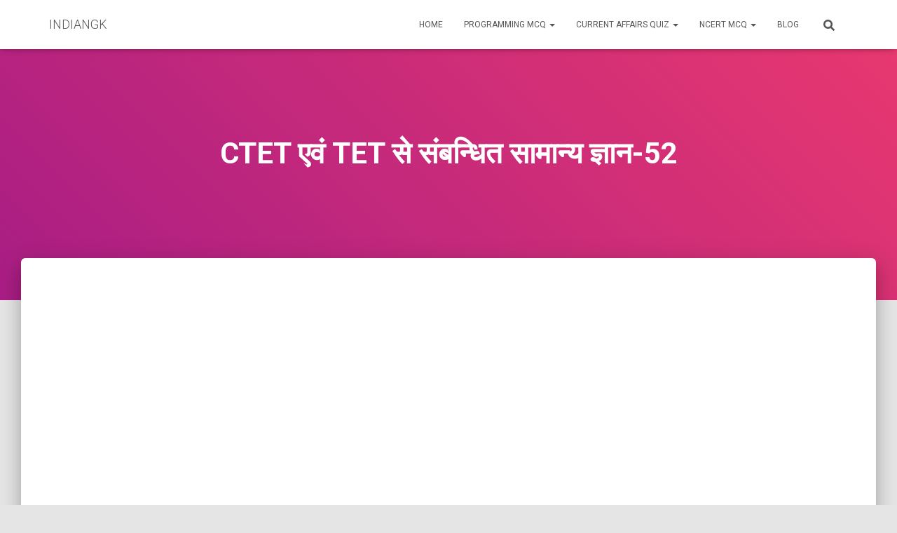

--- FILE ---
content_type: text/html; charset=UTF-8
request_url: https://indiangk.in/ctet-%E0%A4%8F%E0%A4%B5%E0%A4%82-tet-%E0%A4%B8%E0%A5%87-%E0%A4%B8%E0%A4%82%E0%A4%AC%E0%A4%A8%E0%A5%8D%E0%A4%A7%E0%A4%BF%E0%A4%A4-%E0%A4%B8%E0%A4%BE%E0%A4%AE%E0%A4%BE%E0%A4%A8%E0%A5%8D%E0%A4%AF-26/
body_size: 18070
content:
<!DOCTYPE html><html lang="en-US"><head><meta charset='UTF-8'><meta name="viewport" content="width=device-width, initial-scale=1"><link rel="profile" href="http://gmpg.org/xfn/11"><meta name='robots' content='index, follow, max-image-preview:large, max-snippet:-1, max-video-preview:-1' /><link media="all" href="https://indiangk.in/wp-content/cache/autoptimize/css/autoptimize_4fc09b33fa725010396032d0a641ed74.css" rel="stylesheet"><title>CTET एवं TET से संबन्धित सामान्य ज्ञान-52 - INDIANGK</title><meta name="description" content="CTET एवं TET से संबन्धित सामान्य ज्ञान-52" /><link rel="canonical" href="https://indiangk.in/ctet-एवं-tet-से-संबन्धित-सामान्य-26/" /><meta property="og:locale" content="en_US" /><meta property="og:type" content="article" /><meta property="og:title" content="CTET एवं TET से संबन्धित सामान्य ज्ञान-52" /><meta property="og:description" content="Current Affairs Daily Quiz by indiangk.in % with Best MCQs for SSC, Banking / IBPS, UPSC, IAS, NTSE, CLAT, Railways, NDA, CDS, Judiciary, UPPSC, RPSC, GPSC, MPSC, MPPSC and other states civil services / government job recruitment examinations of India." /><meta property="og:url" content="https://indiangk.in/ctet-एवं-tet-से-संबन्धित-सामान्य-26/" /><meta property="og:site_name" content="INDIANGK" /><meta property="article:published_time" content="2020-04-17T08:52:10+00:00" /><meta name="author" content="indiangk" /><meta name="twitter:card" content="summary_large_image" /><meta name="twitter:label1" content="Written by" /><meta name="twitter:data1" content="indiangk" /> <script type="application/ld+json" class="yoast-schema-graph">{"@context":"https://schema.org","@graph":[{"@type":"Article","@id":"https://indiangk.in/ctet-%e0%a4%8f%e0%a4%b5%e0%a4%82-tet-%e0%a4%b8%e0%a5%87-%e0%a4%b8%e0%a4%82%e0%a4%ac%e0%a4%a8%e0%a5%8d%e0%a4%a7%e0%a4%bf%e0%a4%a4-%e0%a4%b8%e0%a4%be%e0%a4%ae%e0%a4%be%e0%a4%a8%e0%a5%8d%e0%a4%af-26/#article","isPartOf":{"@id":"https://indiangk.in/ctet-%e0%a4%8f%e0%a4%b5%e0%a4%82-tet-%e0%a4%b8%e0%a5%87-%e0%a4%b8%e0%a4%82%e0%a4%ac%e0%a4%a8%e0%a5%8d%e0%a4%a7%e0%a4%bf%e0%a4%a4-%e0%a4%b8%e0%a4%be%e0%a4%ae%e0%a4%be%e0%a4%a8%e0%a5%8d%e0%a4%af-26/"},"author":{"name":"indiangk","@id":"https://indiangk.in/#/schema/person/199923cb009e75d8b7c6feae3ceabdd5"},"headline":"CTET एवं TET से संबन्धित सामान्य ज्ञान-52","datePublished":"2020-04-17T08:52:10+00:00","dateModified":"2020-04-17T08:52:10+00:00","mainEntityOfPage":{"@id":"https://indiangk.in/ctet-%e0%a4%8f%e0%a4%b5%e0%a4%82-tet-%e0%a4%b8%e0%a5%87-%e0%a4%b8%e0%a4%82%e0%a4%ac%e0%a4%a8%e0%a5%8d%e0%a4%a7%e0%a4%bf%e0%a4%a4-%e0%a4%b8%e0%a4%be%e0%a4%ae%e0%a4%be%e0%a4%a8%e0%a5%8d%e0%a4%af-26/"},"wordCount":75,"commentCount":0,"publisher":{"@id":"https://indiangk.in/#/schema/person/199923cb009e75d8b7c6feae3ceabdd5"},"articleSection":["CTET/TET GK"],"inLanguage":"en-US"},{"@type":"WebPage","@id":"https://indiangk.in/ctet-%e0%a4%8f%e0%a4%b5%e0%a4%82-tet-%e0%a4%b8%e0%a5%87-%e0%a4%b8%e0%a4%82%e0%a4%ac%e0%a4%a8%e0%a5%8d%e0%a4%a7%e0%a4%bf%e0%a4%a4-%e0%a4%b8%e0%a4%be%e0%a4%ae%e0%a4%be%e0%a4%a8%e0%a5%8d%e0%a4%af-26/","url":"https://indiangk.in/ctet-%e0%a4%8f%e0%a4%b5%e0%a4%82-tet-%e0%a4%b8%e0%a5%87-%e0%a4%b8%e0%a4%82%e0%a4%ac%e0%a4%a8%e0%a5%8d%e0%a4%a7%e0%a4%bf%e0%a4%a4-%e0%a4%b8%e0%a4%be%e0%a4%ae%e0%a4%be%e0%a4%a8%e0%a5%8d%e0%a4%af-26/","name":"CTET एवं TET से संबन्धित सामान्य ज्ञान-52 - INDIANGK","isPartOf":{"@id":"https://indiangk.in/#website"},"datePublished":"2020-04-17T08:52:10+00:00","dateModified":"2020-04-17T08:52:10+00:00","description":"CTET एवं TET से संबन्धित सामान्य ज्ञान-52","breadcrumb":{"@id":"https://indiangk.in/ctet-%e0%a4%8f%e0%a4%b5%e0%a4%82-tet-%e0%a4%b8%e0%a5%87-%e0%a4%b8%e0%a4%82%e0%a4%ac%e0%a4%a8%e0%a5%8d%e0%a4%a7%e0%a4%bf%e0%a4%a4-%e0%a4%b8%e0%a4%be%e0%a4%ae%e0%a4%be%e0%a4%a8%e0%a5%8d%e0%a4%af-26/#breadcrumb"},"inLanguage":"en-US","potentialAction":[{"@type":"ReadAction","target":["https://indiangk.in/ctet-%e0%a4%8f%e0%a4%b5%e0%a4%82-tet-%e0%a4%b8%e0%a5%87-%e0%a4%b8%e0%a4%82%e0%a4%ac%e0%a4%a8%e0%a5%8d%e0%a4%a7%e0%a4%bf%e0%a4%a4-%e0%a4%b8%e0%a4%be%e0%a4%ae%e0%a4%be%e0%a4%a8%e0%a5%8d%e0%a4%af-26/"]}]},{"@type":"BreadcrumbList","@id":"https://indiangk.in/ctet-%e0%a4%8f%e0%a4%b5%e0%a4%82-tet-%e0%a4%b8%e0%a5%87-%e0%a4%b8%e0%a4%82%e0%a4%ac%e0%a4%a8%e0%a5%8d%e0%a4%a7%e0%a4%bf%e0%a4%a4-%e0%a4%b8%e0%a4%be%e0%a4%ae%e0%a4%be%e0%a4%a8%e0%a5%8d%e0%a4%af-26/#breadcrumb","itemListElement":[{"@type":"ListItem","position":1,"name":"Home","item":"https://indiangk.in/"},{"@type":"ListItem","position":2,"name":"Blog","item":"http://indiangk.in/blog/"},{"@type":"ListItem","position":3,"name":"CTET एवं TET से संबन्धित सामान्य ज्ञान-52"}]},{"@type":"WebSite","@id":"https://indiangk.in/#website","url":"https://indiangk.in/","name":"INDIANGK","description":"Hindi GK &amp; Hindi Current Affairs Section","publisher":{"@id":"https://indiangk.in/#/schema/person/199923cb009e75d8b7c6feae3ceabdd5"},"potentialAction":[{"@type":"SearchAction","target":{"@type":"EntryPoint","urlTemplate":"https://indiangk.in/?s={search_term_string}"},"query-input":"required name=search_term_string"}],"inLanguage":"en-US"},{"@type":["Person","Organization"],"@id":"https://indiangk.in/#/schema/person/199923cb009e75d8b7c6feae3ceabdd5","name":"indiangk","image":{"@type":"ImageObject","inLanguage":"en-US","@id":"https://indiangk.in/#/schema/person/image/","url":"https://secure.gravatar.com/avatar/de3b950154f75baf0a31aab40b6ba2a9?s=96&d=mm&r=g","contentUrl":"https://secure.gravatar.com/avatar/de3b950154f75baf0a31aab40b6ba2a9?s=96&d=mm&r=g","caption":"indiangk"},"logo":{"@id":"https://indiangk.in/#/schema/person/image/"}}]}</script> <link rel='dns-prefetch' href='//stats.wp.com' /><link rel='dns-prefetch' href='//fonts.googleapis.com' /><link href='https://sp-ao.shortpixel.ai' rel='preconnect' /><link rel="alternate" type="application/rss+xml" title="INDIANGK &raquo; Feed" href="https://indiangk.in/feed/" /><link rel="alternate" type="application/rss+xml" title="INDIANGK &raquo; Stories Feed" href="https://indiangk.in/web-stories/feed/"><script type="text/javascript">window._wpemojiSettings = {"baseUrl":"https:\/\/s.w.org\/images\/core\/emoji\/15.0.3\/72x72\/","ext":".png","svgUrl":"https:\/\/s.w.org\/images\/core\/emoji\/15.0.3\/svg\/","svgExt":".svg","source":{"concatemoji":"https:\/\/indiangk.in\/wp-includes\/js\/wp-emoji-release.min.js?ver=6.5.7"}};
/*! This file is auto-generated */
!function(i,n){var o,s,e;function c(e){try{var t={supportTests:e,timestamp:(new Date).valueOf()};sessionStorage.setItem(o,JSON.stringify(t))}catch(e){}}function p(e,t,n){e.clearRect(0,0,e.canvas.width,e.canvas.height),e.fillText(t,0,0);var t=new Uint32Array(e.getImageData(0,0,e.canvas.width,e.canvas.height).data),r=(e.clearRect(0,0,e.canvas.width,e.canvas.height),e.fillText(n,0,0),new Uint32Array(e.getImageData(0,0,e.canvas.width,e.canvas.height).data));return t.every(function(e,t){return e===r[t]})}function u(e,t,n){switch(t){case"flag":return n(e,"\ud83c\udff3\ufe0f\u200d\u26a7\ufe0f","\ud83c\udff3\ufe0f\u200b\u26a7\ufe0f")?!1:!n(e,"\ud83c\uddfa\ud83c\uddf3","\ud83c\uddfa\u200b\ud83c\uddf3")&&!n(e,"\ud83c\udff4\udb40\udc67\udb40\udc62\udb40\udc65\udb40\udc6e\udb40\udc67\udb40\udc7f","\ud83c\udff4\u200b\udb40\udc67\u200b\udb40\udc62\u200b\udb40\udc65\u200b\udb40\udc6e\u200b\udb40\udc67\u200b\udb40\udc7f");case"emoji":return!n(e,"\ud83d\udc26\u200d\u2b1b","\ud83d\udc26\u200b\u2b1b")}return!1}function f(e,t,n){var r="undefined"!=typeof WorkerGlobalScope&&self instanceof WorkerGlobalScope?new OffscreenCanvas(300,150):i.createElement("canvas"),a=r.getContext("2d",{willReadFrequently:!0}),o=(a.textBaseline="top",a.font="600 32px Arial",{});return e.forEach(function(e){o[e]=t(a,e,n)}),o}function t(e){var t=i.createElement("script");t.src=e,t.defer=!0,i.head.appendChild(t)}"undefined"!=typeof Promise&&(o="wpEmojiSettingsSupports",s=["flag","emoji"],n.supports={everything:!0,everythingExceptFlag:!0},e=new Promise(function(e){i.addEventListener("DOMContentLoaded",e,{once:!0})}),new Promise(function(t){var n=function(){try{var e=JSON.parse(sessionStorage.getItem(o));if("object"==typeof e&&"number"==typeof e.timestamp&&(new Date).valueOf()<e.timestamp+604800&&"object"==typeof e.supportTests)return e.supportTests}catch(e){}return null}();if(!n){if("undefined"!=typeof Worker&&"undefined"!=typeof OffscreenCanvas&&"undefined"!=typeof URL&&URL.createObjectURL&&"undefined"!=typeof Blob)try{var e="postMessage("+f.toString()+"("+[JSON.stringify(s),u.toString(),p.toString()].join(",")+"));",r=new Blob([e],{type:"text/javascript"}),a=new Worker(URL.createObjectURL(r),{name:"wpTestEmojiSupports"});return void(a.onmessage=function(e){c(n=e.data),a.terminate(),t(n)})}catch(e){}c(n=f(s,u,p))}t(n)}).then(function(e){for(var t in e)n.supports[t]=e[t],n.supports.everything=n.supports.everything&&n.supports[t],"flag"!==t&&(n.supports.everythingExceptFlag=n.supports.everythingExceptFlag&&n.supports[t]);n.supports.everythingExceptFlag=n.supports.everythingExceptFlag&&!n.supports.flag,n.DOMReady=!1,n.readyCallback=function(){n.DOMReady=!0}}).then(function(){return e}).then(function(){var e;n.supports.everything||(n.readyCallback(),(e=n.source||{}).concatemoji?t(e.concatemoji):e.wpemoji&&e.twemoji&&(t(e.twemoji),t(e.wpemoji)))}))}((window,document),window._wpemojiSettings);</script> <link rel='stylesheet' id='hestia_fonts-css' href='https://fonts.googleapis.com/css?family=Roboto%3A300%2C400%2C500%2C700%7CRoboto+Slab%3A400%2C700&#038;subset=latin%2Clatin-ext&#038;ver=3.1.0' type='text/css' media='all' /> <script type="text/javascript" id="jetpack_related-posts-js-extra">var related_posts_js_options = {"post_heading":"h4"};</script> <link rel="https://api.w.org/" href="https://indiangk.in/wp-json/" /><link rel="alternate" type="application/json" href="https://indiangk.in/wp-json/wp/v2/posts/7300" /><link rel="EditURI" type="application/rsd+xml" title="RSD" href="https://indiangk.in/xmlrpc.php?rsd" /><meta name="generator" content="WordPress 6.5.7" /><link rel='shortlink' href='https://indiangk.in/?p=7300' /><link rel="alternate" type="application/json+oembed" href="https://indiangk.in/wp-json/oembed/1.0/embed?url=https%3A%2F%2Findiangk.in%2Fctet-%25e0%25a4%258f%25e0%25a4%25b5%25e0%25a4%2582-tet-%25e0%25a4%25b8%25e0%25a5%2587-%25e0%25a4%25b8%25e0%25a4%2582%25e0%25a4%25ac%25e0%25a4%25a8%25e0%25a5%258d%25e0%25a4%25a7%25e0%25a4%25bf%25e0%25a4%25a4-%25e0%25a4%25b8%25e0%25a4%25be%25e0%25a4%25ae%25e0%25a4%25be%25e0%25a4%25a8%25e0%25a5%258d%25e0%25a4%25af-26%2F" /><link rel="alternate" type="text/xml+oembed" href="https://indiangk.in/wp-json/oembed/1.0/embed?url=https%3A%2F%2Findiangk.in%2Fctet-%25e0%25a4%258f%25e0%25a4%25b5%25e0%25a4%2582-tet-%25e0%25a4%25b8%25e0%25a5%2587-%25e0%25a4%25b8%25e0%25a4%2582%25e0%25a4%25ac%25e0%25a4%25a8%25e0%25a5%258d%25e0%25a4%25a7%25e0%25a4%25bf%25e0%25a4%25a4-%25e0%25a4%25b8%25e0%25a4%25be%25e0%25a4%25ae%25e0%25a4%25be%25e0%25a4%25a8%25e0%25a5%258d%25e0%25a4%25af-26%2F&#038;format=xml" /><meta name="generator" content="Elementor 3.25.4; features: additional_custom_breakpoints, e_optimized_control_loading; settings: css_print_method-external, google_font-enabled, font_display-auto"></head><body class="post-template-default single single-post postid-7300 single-format-standard blog-post header-layout-default elementor-default elementor-kit-8694"><div class="wrapper post-7300 post type-post status-publish format-standard hentry category-ctet-tet-gk default "><header class="header "><div style="display: none"></div><nav class="navbar navbar-default navbar-fixed-top  hestia_left navbar-not-transparent"><div class="container"><div class="navbar-header"><div class="title-logo-wrapper"> <a class="navbar-brand" href="https://indiangk.in/"
 title="INDIANGK"><p>INDIANGK</p></a></div><div class="navbar-toggle-wrapper"> <button type="button" class="navbar-toggle" data-toggle="collapse" data-target="#main-navigation"> <span class="icon-bar"></span><span class="icon-bar"></span><span class="icon-bar"></span> <span class="sr-only">Toggle Navigation</span> </button></div></div><div id="main-navigation" class="collapse navbar-collapse"><ul id="menu-main-menu" class="nav navbar-nav"><li id="menu-item-12056" class="menu-item menu-item-type-custom menu-item-object-custom menu-item-home menu-item-12056"><a title="Home" href="https://indiangk.in/">Home</a></li><li id="menu-item-12120" class="menu-item menu-item-type-custom menu-item-object-custom menu-item-has-children menu-item-12120 dropdown"><a title="Programming MCQ" href="#" class="dropdown-toggle">Programming MCQ <span class="caret-wrap"><span class="caret"><svg aria-hidden="true" focusable="false" data-prefix="fas" data-icon="chevron-down" class="svg-inline--fa fa-chevron-down fa-w-14" role="img" xmlns="http://www.w3.org/2000/svg" viewBox="0 0 448 512"><path d="M207.029 381.476L12.686 187.132c-9.373-9.373-9.373-24.569 0-33.941l22.667-22.667c9.357-9.357 24.522-9.375 33.901-.04L224 284.505l154.745-154.021c9.379-9.335 24.544-9.317 33.901.04l22.667 22.667c9.373 9.373 9.373 24.569 0 33.941L240.971 381.476c-9.373 9.372-24.569 9.372-33.942 0z"></path></svg></span></span></a><ul role="menu" class="dropdown-menu"><li id="menu-item-12119" class="menu-item menu-item-type-custom menu-item-object-custom menu-item-12119"><a title="Javascript MCQ Questions" href="https://indiangk.in/javascript-mcq-questions/">Javascript MCQ Questions</a></li><li id="menu-item-12142" class="menu-item menu-item-type-post_type menu-item-object-page menu-item-12142"><a title="1000 Java MCQ (Multiple Choice Questions)" href="https://indiangk.in/1000-java-mcq-multiple-choice-questions/">1000 Java MCQ (Multiple Choice Questions)</a></li><li id="menu-item-12152" class="menu-item menu-item-type-post_type menu-item-object-page menu-item-12152"><a title="1000 Python MCQ (Multiple Choice Questions)" href="https://indiangk.in/1000-python-mcq-multiple-choice-questions/">1000 Python MCQ (Multiple Choice Questions)</a></li></ul></li><li id="menu-item-12060" class="menu-item menu-item-type-custom menu-item-object-custom menu-item-has-children menu-item-12060 dropdown"><a title="Current Affairs Quiz" href="#" class="dropdown-toggle">Current Affairs Quiz <span class="caret-wrap"><span class="caret"><svg aria-hidden="true" focusable="false" data-prefix="fas" data-icon="chevron-down" class="svg-inline--fa fa-chevron-down fa-w-14" role="img" xmlns="http://www.w3.org/2000/svg" viewBox="0 0 448 512"><path d="M207.029 381.476L12.686 187.132c-9.373-9.373-9.373-24.569 0-33.941l22.667-22.667c9.357-9.357 24.522-9.375 33.901-.04L224 284.505l154.745-154.021c9.379-9.335 24.544-9.317 33.901.04l22.667 22.667c9.373 9.373 9.373 24.569 0 33.941L240.971 381.476c-9.373 9.372-24.569 9.372-33.942 0z"></path></svg></span></span></a><ul role="menu" class="dropdown-menu"><li id="menu-item-12101" class="menu-item menu-item-type-taxonomy menu-item-object-category menu-item-12101"><a title="Current Affairs Quiz &#8211; July 2023" href="https://indiangk.in/current-affairs-quiz/current-affairs-quiz-july-2023/">Current Affairs Quiz &#8211; July 2023</a></li><li id="menu-item-12102" class="menu-item menu-item-type-taxonomy menu-item-object-category menu-item-12102"><a title="Current Affairs Quiz &#8211; June 2023" href="https://indiangk.in/current-affairs-quiz/current-affairs-quiz-june/">Current Affairs Quiz &#8211; June 2023</a></li></ul></li><li id="menu-item-9688" class="menu-item menu-item-type-custom menu-item-object-custom menu-item-has-children menu-item-9688 dropdown"><a title="NCERT MCQ" href="#" class="dropdown-toggle">NCERT MCQ <span class="caret-wrap"><span class="caret"><svg aria-hidden="true" focusable="false" data-prefix="fas" data-icon="chevron-down" class="svg-inline--fa fa-chevron-down fa-w-14" role="img" xmlns="http://www.w3.org/2000/svg" viewBox="0 0 448 512"><path d="M207.029 381.476L12.686 187.132c-9.373-9.373-9.373-24.569 0-33.941l22.667-22.667c9.357-9.357 24.522-9.375 33.901-.04L224 284.505l154.745-154.021c9.379-9.335 24.544-9.317 33.901.04l22.667 22.667c9.373 9.373 9.373 24.569 0 33.941L240.971 381.476c-9.373 9.372-24.569 9.372-33.942 0z"></path></svg></span></span></a><ul role="menu" class="dropdown-menu"><li id="menu-item-9683" class="menu-item menu-item-type-taxonomy menu-item-object-category menu-item-9683"><a title="Class 6 Hindi MCQs Questions with Answers" href="https://indiangk.in/class-6-hindi-mcqs-questions-with-answers/">Class 6 Hindi MCQs Questions with Answers</a></li><li id="menu-item-9684" class="menu-item menu-item-type-taxonomy menu-item-object-category menu-item-9684"><a title="Class 6 Maths MCQs Multiple Choice Questions with Answers" href="https://indiangk.in/class-6-maths-mcqs-multiple-choice-questions-with-answers/">Class 6 Maths MCQs Multiple Choice Questions with Answers</a></li><li id="menu-item-9685" class="menu-item menu-item-type-taxonomy menu-item-object-category menu-item-9685"><a title="MCQ Questions for Class 6 English with Answers" href="https://indiangk.in/mcq-questions-for-class-6-english-with-answers/">MCQ Questions for Class 6 English with Answers</a></li><li id="menu-item-9686" class="menu-item menu-item-type-taxonomy menu-item-object-category menu-item-9686"><a title="MCQ Questions for Class 6 Science with Answers" href="https://indiangk.in/mcq-questions-for-class-6-science-with-answers/">MCQ Questions for Class 6 Science with Answers</a></li><li id="menu-item-9687" class="menu-item menu-item-type-taxonomy menu-item-object-category menu-item-9687"><a title="MCQ Questions for Class 6 Social Science SST with Answers" href="https://indiangk.in/mcq-questions-for-class-6-social-science-sst-with-answers/">MCQ Questions for Class 6 Social Science SST with Answers</a></li></ul></li><li id="menu-item-12055" class="menu-item menu-item-type-post_type menu-item-object-page current_page_parent menu-item-12055"><a title="Blog" href="https://indiangk.in/blog/">Blog</a></li><li class="hestia-search-in-menu"><div class="hestia-nav-search"><form role="search" method="get" class="search-form" action="https://indiangk.in/"> <label> <span class="screen-reader-text">Search for:</span> <input type="search" class="search-field" placeholder="Search &hellip;" value="" name="s" /> </label> <input type="submit" class="search-submit" value="Search" /></form></div><a class="hestia-toggle-search"><svg xmlns="http://www.w3.org/2000/svg" viewBox="0 0 512 512" width="16" height="16"><path d="M505 442.7L405.3 343c-4.5-4.5-10.6-7-17-7H372c27.6-35.3 44-79.7 44-128C416 93.1 322.9 0 208 0S0 93.1 0 208s93.1 208 208 208c48.3 0 92.7-16.4 128-44v16.3c0 6.4 2.5 12.5 7 17l99.7 99.7c9.4 9.4 24.6 9.4 33.9 0l28.3-28.3c9.4-9.4 9.4-24.6.1-34zM208 336c-70.7 0-128-57.2-128-128 0-70.7 57.2-128 128-128 70.7 0 128 57.2 128 128 0 70.7-57.2 128-128 128z"></path></svg></a></li></ul></div></div></nav></header><div id="primary" class="boxed-layout-header page-header header-small" data-parallax="active" ><div class="container"><div class="row"><div class="col-md-10 col-md-offset-1 text-center"><h1 class="hestia-title entry-title">CTET एवं TET से संबन्धित सामान्य ज्ञान-52</h1><h4 class="author">Published by <a href="https://indiangk.in/author/hindigk/" class="vcard author"><strong class="fn">indiangk</strong></a> on <time class="entry-date published" datetime="2020-04-17T08:52:10+00:00" content="2020-04-17">April 17, 2020</time></h4></div></div></div><div class="header-filter header-filter-gradient"></div></div><div class="main  main-raised "><div class="blog-post blog-post-wrapper"><div class="container"><div class='code-block code-block-1' style='margin: 8px 0; clear: both;'> <script async src="https://pagead2.googlesyndication.com/pagead/js/adsbygoogle.js?client=ca-pub-7773949278420915"
     crossorigin="anonymous"></script>  <ins class="adsbygoogle"
 style="display:block"
 data-ad-client="ca-pub-7773949278420915"
 data-ad-slot="7067212511"
 data-ad-format="auto"
 data-full-width-responsive="true"></ins> <script>(adsbygoogle = window.adsbygoogle || []).push({});</script></div><article id="post-7300" class="section section-text"><div class="row"><div class="col-md-8 single-post-container" data-layout="sidebar-right"><div class="single-post-wrap entry-content"><div class="main_part"><h1>CTET एवं TET से संबन्धित सामान्य ज्ञान</h1><p>&nbsp;</p><div class="question-wrapper"><div class="question"><p><b>511. शिक्षा का उद्देश्य है- बालक का सर्वोन्मुखी विकास। इस विकास में निम्नलिखित में से कौन-सा एक शामिल नहीं है? </b></p><ul class="list-unstyled"><li class="option-q0" data-option="a">(A) नैतिक विकास</li><li class="option-q0" data-option="b">(B) शारीरिक विकास</li><li class="option-q0" data-option="c">(C) बौद्धिक विकास</li><li class="option-q0" data-option="d">(D) आर्थिक विकास</li></ul><p><button type="button" name="button" class="btn btn-xs btn-primary showAnswerBtn" data-id="0" data-answer="d"><br /> Show Answer<br /> </button></p></div><div class="question"><p><b>512. बच्चों के लिए तैयार की गई पाठयचर्या (curriculum) ? </b></p><ul class="list-unstyled"><li class="option-q1" data-option="a">(A) उत्पादकता-उन्मूख होनी चाहिए</li><li class="option-q1" data-option="b">(B) सार्थक होनी चाहिए</li><li class="option-q1" data-option="c">(C) ऎसी होनी चाहिए, जिसमें लोचशीलता हो</li><li class="option-q1" data-option="d">(D) उपरोक्त तीनों</li></ul><p><button type="button" name="button" class="btn btn-xs btn-primary showAnswerBtn" data-id="1" data-answer="d"><br /> Show Answer<br /> </button></p></div><div class="question"><p><b>513. बच्चों में अपसमायोजन (maladjustment) और कुंठा (frustration) को समझने और उनका उपचार करने हेतु शिक्षक को बड़ी सहायता मिलती है ? </b></p><ul class="list-unstyled"><li class="option-q2" data-option="a">(A) बाल मनोविज्ञान के अध्ययन से</li><li class="option-q2" data-option="b">(B) पाठशाला के प्रधानाध्यापक से</li><li class="option-q2" data-option="c">(C) बच्चों के अभिभावकों से</li><li class="option-q2" data-option="d">(D) बच्चों के साथ मित्रवत व्यवहार करने से</li></ul><p><button type="button" name="button" class="btn btn-xs btn-primary showAnswerBtn" data-id="2" data-answer="a"><br /> Show Answer<br /> </button></p></div><div class="question"><p><b>514. जीवन में सफलता प्राप्त करने के लिए आवश्यक है ? </b></p><ul class="list-unstyled"><li class="option-q3" data-option="a">(A) परिस्थितियों से सुन्दर समायोजन</li><li class="option-q3" data-option="b">(B) भाग्यशाली होना</li><li class="option-q3" data-option="c">(C) अधिक धन होना</li><li class="option-q3" data-option="d">(D) अधिकारी के परिवार में जन्म लेना</li></ul><p><button type="button" name="button" class="btn btn-xs btn-primary showAnswerBtn" data-id="3" data-answer="a"><br /> Show Answer<br /> </button></p></div><div class="question"><p><b>515. शिक्षकों द्वारा शैक्षिक-क्रियात्मक अनुसंधान करने के विषय में आपका मत है कि ? </b></p><ul class="list-unstyled"><li class="option-q4" data-option="a">(A) यह अध्यापन कार्य को परिष्कृत करने में सहायक होता है</li><li class="option-q4" data-option="b">(B) पठन-पाठन कार्य बाधित होता है</li><li class="option-q4" data-option="c">(C) अध्यापक पढाने के लिए है न कि अनुसंधान के लिए</li><li class="option-q4" data-option="d">(D) शैक्षिक विकास में इसकी कोई उपयोगिता नहीं है</li></ul><p><button type="button" name="button" class="btn btn-xs btn-primary showAnswerBtn" data-id="4" data-answer="a"><br /> Show Answer<br /> </button></p></div><div class="question"><p><b>516. आपके कक्षा शिक्षण में एक छात्र आपसे प्रश्न पूछता है, जिसका उत्तर देने में आप अपने को असमर्थ पाते हैं, ऎसी स्थित में आप ? </b></p><ul class="list-unstyled"><li class="option-q5" data-option="a">(A) दूसरे दिन सही उत्तर बताने का वायदा करेंगे</li><li class="option-q5" data-option="b">(B) उस छात्र पर ध्यान नहीं देंगे</li><li class="option-q5" data-option="c">(C) प्रश्न ही गलत है कहकर छात्र को संतुष्ट करेंगे</li><li class="option-q5" data-option="d">(D) छात्र को डांटकर बैठा देंगे</li></ul><p><button type="button" name="button" class="btn btn-xs btn-primary showAnswerBtn" data-id="5" data-answer="a"><br /> Show Answer<br /> </button></p></div><div class="question"><p><b>517. कुछ छात्र आपसे रिक्त वादन (घंटा) में किसी पाठ को पढाना चाहते हैं, ऎसी दशा में आप ? </b></p><ul class="list-unstyled"><li class="option-q6" data-option="a">(A) यथा सामर्थ्य वहीं पढा देंगे</li><li class="option-q6" data-option="b">(B) कक्षा में पढाने को कह देंगे</li><li class="option-q6" data-option="c">(C) कह देंगे की थके हैं</li><li class="option-q6" data-option="d">(D) घर आकर पढने को कहेंगे</li></ul><p><button type="button" name="button" class="btn btn-xs btn-primary showAnswerBtn" data-id="6" data-answer="a"><br /> Show Answer<br /> </button></p></div><div class="question"><p><b>518. आप विद्यालय के पुस्तकालय में मनोरंजक पत्रिका पढ रहे हैं, कुछ समय बाद आपको कक्षा-शिक्षण भी करना है, ऎसी स्थिति में आप उस समय ? </b></p><ul class="list-unstyled"><li class="option-q7" data-option="a">(A) कक्षा लेने के बाद पत्रिका पढेंगे</li><li class="option-q7" data-option="b">(B) कक्षा में नहीं जाएगें</li><li class="option-q7" data-option="c">(C) पत्रिका पढ लेने के बाद में जाएगे</li><li class="option-q7" data-option="d">(D) छात्रों को स्वंयं पढने के लिए कह देंगे</li></ul><p><button type="button" name="button" class="btn btn-xs btn-primary showAnswerBtn" data-id="7" data-answer="a"><br /> Show Answer<br /> </button></p></div><div class="question"><p><b>519. आपकी कक्षा में छात्रों के बैठने के लिए पर्याप्त काष्ठोपकरण नहीं है, कक्षाध्यापक के रूप में आप ? </b></p><ul class="list-unstyled"><li class="option-q8" data-option="a">(A) अभिभावकों को स्थिति से अवगत कराएंगे</li><li class="option-q8" data-option="b">(B) प्राचार्य से प्रबन्ध करने को कहेंगे</li><li class="option-q8" data-option="c">(C) शेष छात्रों को घर जाने देंगे</li><li class="option-q8" data-option="d">(D) अपने व्यक्तित्व के प्रभाव से उतने में ही समायोजित करा देंगे</li></ul><p><button type="button" name="button" class="btn btn-xs btn-primary showAnswerBtn" data-id="8" data-answer="b"><br /> Show Answer<br /> </button></p></div><div class="question"><p><b>520. पत्राचार द्वारा शिक्षा के बारे में आपका विचार है ? </b></p><ul class="list-unstyled"><li class="option-q9" data-option="a">(A) इसमेंं घर बैठे पाठ्य सामग्री प्राप्त हो जाती है</li><li class="option-q9" data-option="b">(B) शिक्षा प्रसार का अच्छा प्रयास है</li><li class="option-q9" data-option="c">(C) परीक्षा देनेवालों के लिए आर्थिक लाभ का साधन है</li><li class="option-q9" data-option="d">(D) इसमें छात्रों को प्रतिदिन विद्यालय नहीं जाना पड़ता</li></ul><p><button type="button" name="button" class="btn btn-xs btn-primary showAnswerBtn" data-id="9" data-answer="b"><br /> Show Answer<br /> </button></p></div></div><div class="pagination-wrapper"><ul class="pagination"></ul></div><div class="ad-box-2"></div></div><div id='jp-relatedposts' class='jp-relatedposts' ><h3 class="jp-relatedposts-headline"><em>Related</em></h3></div></div><div class="section section-blog-info"><div class="row"><div class="col-md-6"><div class="entry-categories">Categories: <span class="label label-primary"><a href="https://indiangk.in/ctet-tet-gk/">CTET/TET GK</a></span></div></div><div class="col-md-6"><div class="entry-social"> <a target="_blank" rel="tooltip"
 data-original-title="Share on Facebook"
 class="btn btn-just-icon btn-round btn-facebook"
 href="https://www.facebook.com/sharer.php?u=https://indiangk.in/ctet-%e0%a4%8f%e0%a4%b5%e0%a4%82-tet-%e0%a4%b8%e0%a5%87-%e0%a4%b8%e0%a4%82%e0%a4%ac%e0%a4%a8%e0%a5%8d%e0%a4%a7%e0%a4%bf%e0%a4%a4-%e0%a4%b8%e0%a4%be%e0%a4%ae%e0%a4%be%e0%a4%a8%e0%a5%8d%e0%a4%af-26/"> <svg xmlns="http://www.w3.org/2000/svg" viewBox="0 0 320 512" width="20" height="17"><path fill="currentColor" d="M279.14 288l14.22-92.66h-88.91v-60.13c0-25.35 12.42-50.06 52.24-50.06h40.42V6.26S260.43 0 225.36 0c-73.22 0-121.08 44.38-121.08 124.72v70.62H22.89V288h81.39v224h100.17V288z"></path></svg> </a> <a target="_blank" rel="tooltip"
 data-original-title="Share on Twitter"
 class="btn btn-just-icon btn-round btn-twitter"
 href="http://twitter.com/share?url=https://indiangk.in/ctet-%e0%a4%8f%e0%a4%b5%e0%a4%82-tet-%e0%a4%b8%e0%a5%87-%e0%a4%b8%e0%a4%82%e0%a4%ac%e0%a4%a8%e0%a5%8d%e0%a4%a7%e0%a4%bf%e0%a4%a4-%e0%a4%b8%e0%a4%be%e0%a4%ae%e0%a4%be%e0%a4%a8%e0%a5%8d%e0%a4%af-26/&#038;text=CTET%20%E0%A4%8F%E0%A4%B5%E0%A4%82%20TET%20%E0%A4%B8%E0%A5%87%20%E0%A4%B8%E0%A4%82%E0%A4%AC%E0%A4%A8%E0%A5%8D%E0%A4%A7%E0%A4%BF%E0%A4%A4%20%E0%A4%B8%E0%A4%BE%E0%A4%AE%E0%A4%BE%E0%A4%A8%E0%A5%8D%E0%A4%AF%20%E0%A4%9C%E0%A5%8D%E0%A4%9E%E0%A4%BE%E0%A4%A8-52"> <svg xmlns="http://www.w3.org/2000/svg" viewBox="0 0 512 512" width="20" height="17"><path fill="currentColor" d="M459.37 151.716c.325 4.548.325 9.097.325 13.645 0 138.72-105.583 298.558-298.558 298.558-59.452 0-114.68-17.219-161.137-47.106 8.447.974 16.568 1.299 25.34 1.299 49.055 0 94.213-16.568 130.274-44.832-46.132-.975-84.792-31.188-98.112-72.772 6.498.974 12.995 1.624 19.818 1.624 9.421 0 18.843-1.3 27.614-3.573-48.081-9.747-84.143-51.98-84.143-102.985v-1.299c13.969 7.797 30.214 12.67 47.431 13.319-28.264-18.843-46.781-51.005-46.781-87.391 0-19.492 5.197-37.36 14.294-52.954 51.655 63.675 129.3 105.258 216.365 109.807-1.624-7.797-2.599-15.918-2.599-24.04 0-57.828 46.782-104.934 104.934-104.934 30.213 0 57.502 12.67 76.67 33.137 23.715-4.548 46.456-13.32 66.599-25.34-7.798 24.366-24.366 44.833-46.132 57.827 21.117-2.273 41.584-8.122 60.426-16.243-14.292 20.791-32.161 39.308-52.628 54.253z"></path></svg> </a> <a rel="tooltip"
 data-original-title=" Share on Email"
 class="btn btn-just-icon btn-round"
 href="mailto:?subject=CTET%20एवं%20TET%20से%20संबन्धित%20सामान्य%20ज्ञान-52&#038;body=https://indiangk.in/ctet-%e0%a4%8f%e0%a4%b5%e0%a4%82-tet-%e0%a4%b8%e0%a5%87-%e0%a4%b8%e0%a4%82%e0%a4%ac%e0%a4%a8%e0%a5%8d%e0%a4%a7%e0%a4%bf%e0%a4%a4-%e0%a4%b8%e0%a4%be%e0%a4%ae%e0%a4%be%e0%a4%a8%e0%a5%8d%e0%a4%af-26/"> <svg xmlns="http://www.w3.org/2000/svg" viewBox="0 0 512 512" width="20" height="17"><path fill="currentColor" d="M502.3 190.8c3.9-3.1 9.7-.2 9.7 4.7V400c0 26.5-21.5 48-48 48H48c-26.5 0-48-21.5-48-48V195.6c0-5 5.7-7.8 9.7-4.7 22.4 17.4 52.1 39.5 154.1 113.6 21.1 15.4 56.7 47.8 92.2 47.6 35.7.3 72-32.8 92.3-47.6 102-74.1 131.6-96.3 154-113.7zM256 320c23.2.4 56.6-29.2 73.4-41.4 132.7-96.3 142.8-104.7 173.4-128.7 5.8-4.5 9.2-11.5 9.2-18.9v-19c0-26.5-21.5-48-48-48H48C21.5 64 0 85.5 0 112v19c0 7.4 3.4 14.3 9.2 18.9 30.6 23.9 40.7 32.4 173.4 128.7 16.8 12.2 50.2 41.8 73.4 41.4z"></path></svg> </a></div></div></div><hr></div></div><div class="col-md-3 blog-sidebar-wrapper col-md-offset-1"><aside id="secondary" class="blog-sidebar" role="complementary"><div id="search-3" class="widget widget_search"><form role="search" method="get" class="search-form" action="https://indiangk.in/"> <label> <span class="screen-reader-text">Search for:</span> <input type="search" class="search-field" placeholder="Search &hellip;" value="" name="s" /> </label> <input type="submit" class="search-submit" value="Search" /></form></div><div id="categories-3" class="widget widget_categories"><h5>General Knowledge</h5><ul><li class="cat-item cat-item-19435"><a href="https://indiangk.in/ancient-indian-historyenglish/">Ancient Indian History(English)</a></li><li class="cat-item cat-item-18004"><a href="https://indiangk.in/b-ed-entrance/">B Ed Entrance</a></li><li class="cat-item cat-item-20363"><a href="https://indiangk.in/banking-awarenessenglish/">Banking Awareness(English)</a></li><li class="cat-item cat-item-16377"><a href="https://indiangk.in/banking-sector-gk/">Banking Sector GK</a></li><li class="cat-item cat-item-13373"><a href="https://indiangk.in/bihar-gk/">Bihar GK</a></li><li class="cat-item cat-item-11755"><a href="https://indiangk.in/biology-gk/">Biology GK</a></li><li class="cat-item cat-item-12631"><a href="https://indiangk.in/chemistry-gk/">Chemistry GK</a></li><li class="cat-item cat-item-14808"><a href="https://indiangk.in/chhattisgarh-gk/">Chhattisgarh GK</a></li><li class="cat-item cat-item-22162"><a href="https://indiangk.in/class-10-sanskrit-mcqs-questions-with-answers/">Class 10 Sanskrit MCQs Questions with Answers</a></li><li class="cat-item cat-item-22172"><a href="https://indiangk.in/class-11-accountancy-mcqs-multiple-choice-questions-with-answers/">Class 11 Accountancy MCQs Multiple Choice Questions with Answers</a></li><li class="cat-item cat-item-22166"><a href="https://indiangk.in/class-11-biology-mcqs-multiple-choice-questions-with-answers/">Class 11 Biology MCQs Multiple Choice Questions with Answers</a></li><li class="cat-item cat-item-22173"><a href="https://indiangk.in/class-11-business-studies-mcqs-multiple-choice-questions-with-answers/">Class 11 Business Studies MCQs Multiple Choice Questions with Answers</a></li><li class="cat-item cat-item-22165"><a href="https://indiangk.in/class-11-chemistry-mcqs-multiple-choice-questions-with-answers/">Class 11 Chemistry MCQs Multiple Choice Questions with Answers</a></li><li class="cat-item cat-item-22167"><a href="https://indiangk.in/class-11-english-mcqs-multiple-choice-questions-with-answers/">Class 11 English MCQs Multiple Choice Questions with Answers</a></li><li class="cat-item cat-item-22169"><a href="https://indiangk.in/class-11-history-mcqs-multiple-choice-questions-with-answers/">Class 11 History MCQs Multiple Choice Questions with Answers</a></li><li class="cat-item cat-item-22163"><a href="https://indiangk.in/class-11-maths-mcqs-multiple-choice-questions-with-answers/">Class 11 Maths MCQs Multiple Choice Questions with Answers</a></li><li class="cat-item cat-item-22164"><a href="https://indiangk.in/class-11-physics-mcqs-multiple-choice-questions-with-answers/">Class 11 Physics MCQs Multiple Choice Questions with Answers</a></li><li class="cat-item cat-item-22174"><a href="https://indiangk.in/class-11-sociology-mcqs-multiple-choice-questions-with-answers/">Class 11 Sociology MCQs Multiple Choice Questions with Answers</a></li><li class="cat-item cat-item-22186"><a href="https://indiangk.in/class-12-accountancy-mcqs-multiple-choice-questions-with-answers/">Class 12 Accountancy MCQs Multiple Choice Questions with Answers</a></li><li class="cat-item cat-item-22178"><a href="https://indiangk.in/class-12-biology-mcqs-multiple-choice-questions-with-answers/">Class 12 Biology MCQs Multiple Choice Questions with Answers</a></li><li class="cat-item cat-item-22187"><a href="https://indiangk.in/class-12-business-studies-mcqs-multiple-choice-questions-with-answers/">Class 12 Business Studies MCQs Multiple Choice Questions with Answers</a></li><li class="cat-item cat-item-22177"><a href="https://indiangk.in/class-12-chemistry-mcqs-multiple-choice-questions-with-answers/">Class 12 Chemistry MCQs Multiple Choice Questions with Answers</a></li><li class="cat-item cat-item-22185"><a href="https://indiangk.in/class-12-economics-mcqs-multiple-choice-questions-with-answers/">Class 12 Economics MCQs Multiple Choice Questions with Answers</a></li><li class="cat-item cat-item-22181"><a href="https://indiangk.in/class-12-english-mcqs-multiple-choice-questions-with-answers-flamingo-vistas/">Class 12 English MCQs Multiple Choice Questions with Answers Flamingo Vistas</a></li><li class="cat-item cat-item-22182"><a href="https://indiangk.in/class-12-geography-mcqs-multiple-choice-questions-with-answers/">Class 12 Geography MCQs Multiple Choice Questions with Answers</a></li><li class="cat-item cat-item-22183"><a href="https://indiangk.in/class-12-history-mcqs-multiple-choice-questions-with-answers/">Class 12 History MCQs Multiple Choice Questions with Answers</a></li><li class="cat-item cat-item-22175"><a href="https://indiangk.in/class-12-maths-mcqs-multiple-choice-questions-with-answers/">Class 12 Maths MCQs Multiple Choice Questions with Answers</a></li><li class="cat-item cat-item-22176"><a href="https://indiangk.in/class-12-physics-mcqs-multiple-choice-questions-with-answers/">Class 12 Physics MCQs Multiple Choice Questions with Answers</a></li><li class="cat-item cat-item-22184"><a href="https://indiangk.in/class-12-political-science-mcqs-multiple-choice-questions-with-answers/">Class 12 Political Science MCQs Multiple Choice Questions with Answers</a></li><li class="cat-item cat-item-22136"><a href="https://indiangk.in/class-6-hindi-mcqs-questions-with-answers/">Class 6 Hindi MCQs Questions with Answers</a></li><li class="cat-item cat-item-22132"><a href="https://indiangk.in/class-6-maths-mcqs-multiple-choice-questions-with-answers/">Class 6 Maths MCQs Multiple Choice Questions with Answers</a></li><li class="cat-item cat-item-22148"><a href="https://indiangk.in/class-8-sanskrit-with-answers/">Class 8 Sanskrit with Answers</a></li><li class="cat-item cat-item-20521"><a href="https://indiangk.in/computer-awarenessenglish/">Computer Awareness(English)</a></li><li class="cat-item cat-item-10578"><a href="https://indiangk.in/computer-gk/">Computer GK</a></li><li class="cat-item cat-item-17005"><a href="https://indiangk.in/ctet-tet-gk/">CTET/TET GK</a></li><li class="cat-item cat-item-21446"><a href="https://indiangk.in/current-affairs-january/">Current Affairs &#8211; January</a></li><li class="cat-item cat-item-21473"><a href="https://indiangk.in/current-affairs-january-hindi/">Current Affairs &#8211; January (hindi)</a></li><li class="cat-item cat-item-21960"><a href="https://indiangk.in/current-affairs-february/">current affairs february</a></li><li class="cat-item cat-item-22198"><a href="https://indiangk.in/current-affairs-quiz/">Current Affairs Quiz</a></li><li class="cat-item cat-item-22201"><a href="https://indiangk.in/current-affairs-quiz/current-affairs-quiz-july-2023/">Current Affairs Quiz &#8211; July 2023</a></li><li class="cat-item cat-item-22199"><a href="https://indiangk.in/current-affairs-quiz/current-affairs-quiz-june/">Current Affairs Quiz &#8211; June 2023</a></li><li class="cat-item cat-item-11395"><a href="https://indiangk.in/economics-gk/">Economics GK</a></li><li class="cat-item cat-item-18148"><a href="https://indiangk.in/electronics/">Electronics</a></li><li class="cat-item cat-item-19761"><a href="https://indiangk.in/environment-biodiversityenglish/">Environment &amp; Biodiversity(English)</a></li><li class="cat-item cat-item-10482"><a href="https://indiangk.in/general-awareness/">General Awareness</a></li><li class="cat-item cat-item-19969"><a href="https://indiangk.in/general-science-biologyenglish/">General Science &#8211; Biology(English)</a></li><li class="cat-item cat-item-20082"><a href="https://indiangk.in/general-science-chemistryenglish/">General Science &#8211; Chemistry(English)</a></li><li class="cat-item cat-item-20003"><a href="https://indiangk.in/general-science-physicsenglish/">General Science &#8211; Physics(English)</a></li><li class="cat-item cat-item-19035"><a href="https://indiangk.in/geography-gk/">Geography GK</a></li><li class="cat-item cat-item-9886"><a href="https://indiangk.in/gk-questions/">GK questions</a></li><li class="cat-item cat-item-20627"><a href="https://indiangk.in/gk-questions-static-gk-gs/">GK Questions (Static GK/GS)</a></li><li class="cat-item cat-item-10124"><a href="https://indiangk.in/gk-quiz/">GK Quiz</a></li><li class="cat-item cat-item-14944"><a href="https://indiangk.in/haryana-gk/">Haryana GK</a></li><li class="cat-item cat-item-22197"><a href="https://indiangk.in/health-tips/">Health Tips</a></li><li class="cat-item cat-item-17550"><a href="https://indiangk.in/hindi-grammar-gk/">Hindi Grammar GK</a></li><li class="cat-item cat-item-12940"><a href="https://indiangk.in/history-gk/">History GK</a></li><li class="cat-item cat-item-9092"><a href="https://indiangk.in/india-gk/">India GK</a></li><li class="cat-item cat-item-15462"><a href="https://indiangk.in/indian-army-gk/">Indian Army Gk</a></li><li class="cat-item cat-item-19858"><a href="https://indiangk.in/indian-art-cultureenglish/">Indian Art &amp; Culture(English)</a></li><li class="cat-item cat-item-19940"><a href="https://indiangk.in/indian-economyenglish/">Indian Economy(English)</a></li><li class="cat-item cat-item-19621"><a href="https://indiangk.in/indian-geographyenglish/">Indian Geography(English)</a></li><li class="cat-item cat-item-19675"><a href="https://indiangk.in/indian-polity-constitutionenglish/">Indian Polity &amp; Constitution(English)</a></li><li class="cat-item cat-item-13866"><a href="https://indiangk.in/jharkhand-gk/">Jharkhand GK</a></li><li class="cat-item cat-item-22157"><a href="https://indiangk.in/mcq-questions-for-class-10-english-with-answers/">MCQ Questions for Class 10 English with Answers</a></li><li class="cat-item cat-item-22159"><a href="https://indiangk.in/mcq-questions-for-class-10-hindi-kritika-with-answers/">MCQ Questions for Class 10 Hindi Kritika with Answers</a></li><li class="cat-item cat-item-22158"><a href="https://indiangk.in/mcq-questions-for-class-10-hindi-kshitij-with-answers/">MCQ Questions for Class 10 Hindi Kshitij with Answers</a></li><li class="cat-item cat-item-22161"><a href="https://indiangk.in/mcq-questions-for-class-10-hindi-sanchayan-with-answers/">MCQ Questions for Class 10 Hindi Sanchayan with Answers</a></li><li class="cat-item cat-item-22160"><a href="https://indiangk.in/mcq-questions-for-class-10-hindi-sparsh-with-answers/">MCQ Questions for Class 10 Hindi Sparsh with Answers</a></li><li class="cat-item cat-item-22154"><a href="https://indiangk.in/mcq-questions-for-class-10-maths-with-answers-pdf-download-chapter-wise/">MCQ Questions for Class 10 Maths with Answers PDF Download Chapter Wise</a></li><li class="cat-item cat-item-22155"><a href="https://indiangk.in/mcq-questions-for-class-10-science-with-answers/">MCQ Questions for Class 10 Science with Answers</a></li><li class="cat-item cat-item-22156"><a href="https://indiangk.in/mcq-questions-for-class-10-social-science-sst-with-answers/">MCQ Questions for Class 10 Social Science SST with Answers</a></li><li class="cat-item cat-item-22171"><a href="https://indiangk.in/mcq-questions-for-class-11-economics-with-answers/">MCQ Questions for Class 11 Economics with Answers</a></li><li class="cat-item cat-item-22168"><a href="https://indiangk.in/mcq-questions-for-class-11-geography-with-answers/">MCQ Questions for Class 11 Geography with Answers</a></li><li class="cat-item cat-item-22170"><a href="https://indiangk.in/mcq-questions-for-class-11-political-science-with-answers/">MCQ Questions for Class 11 Political Science with Answers</a></li><li class="cat-item cat-item-22135"><a href="https://indiangk.in/mcq-questions-for-class-6-english-with-answers/">MCQ Questions for Class 6 English with Answers</a></li><li class="cat-item cat-item-22133"><a href="https://indiangk.in/mcq-questions-for-class-6-science-with-answers/">MCQ Questions for Class 6 Science with Answers</a></li><li class="cat-item cat-item-22134"><a href="https://indiangk.in/mcq-questions-for-class-6-social-science-sst-with-answers/">MCQ Questions for Class 6 Social Science SST with Answers</a></li><li class="cat-item cat-item-22140"><a href="https://indiangk.in/mcq-questions-for-class-7-english-with-answers/">MCQ Questions for Class 7 English with Answers</a></li><li class="cat-item cat-item-22141"><a href="https://indiangk.in/mcq-questions-for-class-7-hindi-with-answers/">MCQ Questions for Class 7 Hindi with Answers</a></li><li class="cat-item cat-item-22137"><a href="https://indiangk.in/mcq-questions-for-class-7-maths-with-answers/">MCQ Questions for Class 7 Maths with Answers </a></li><li class="cat-item cat-item-22142"><a href="https://indiangk.in/mcq-questions-for-class-7-sanskrit-with-answers/">MCQ Questions for Class 7 Sanskrit with Answers </a></li><li class="cat-item cat-item-22138"><a href="https://indiangk.in/mcq-questions-for-class-7-science-with-answers/">MCQ Questions for Class 7 Science with Answers</a></li><li class="cat-item cat-item-22139"><a href="https://indiangk.in/mcq-questions-for-class-7-social-science-sst-with-answers/">MCQ Questions for Class 7 Social Science SST with Answers </a></li><li class="cat-item cat-item-22146"><a href="https://indiangk.in/mcq-questions-for-class-8-english-with-answers/">MCQ Questions for Class 8 English with Answers</a></li><li class="cat-item cat-item-22147"><a href="https://indiangk.in/mcq-questions-for-class-8-hindi-with-answers-vasant-bhag-3/">MCQ Questions for Class 8 Hindi with Answers Vasant Bhag 3</a></li><li class="cat-item cat-item-22143"><a href="https://indiangk.in/mcq-questions-for-class-8-maths-with-answers/">MCQ Questions for Class 8 Maths with Answers </a></li><li class="cat-item cat-item-22144"><a href="https://indiangk.in/mcq-questions-for-class-8-science-with-answers/">MCQ Questions for Class 8 Science with Answers</a></li><li class="cat-item cat-item-22145"><a href="https://indiangk.in/mcq-questions-for-class-8-social-science-sst-with-answers/">MCQ Questions for Class 8 Social Science SST with Answers</a></li><li class="cat-item cat-item-22152"><a href="https://indiangk.in/mcq-questions-for-class-9-hindi-with-answers/">MCQ Questions for Class 9 Hindi with Answers</a></li><li class="cat-item cat-item-22149"><a href="https://indiangk.in/mcq-questions-for-class-9-maths-with-answers-chapter-wise/">MCQ Questions for Class 9 Maths with Answers  Chapter Wise</a></li><li class="cat-item cat-item-22153"><a href="https://indiangk.in/mcq-questions-for-class-9-sanskrit-with-answers-shemushi-bhag-1/">MCQ Questions for Class 9 Sanskrit with Answers Shemushi Bhag 1</a></li><li class="cat-item cat-item-22150"><a href="https://indiangk.in/mcq-questions-for-class-9-science-with-answers-chapter-wise/">MCQ Questions for Class 9 Science with Answers  Chapter Wise</a></li><li class="cat-item cat-item-22151"><a href="https://indiangk.in/mcq-questions-for-class-9-social-science-sst-with-chapter-wise/">MCQ Questions for Class 9 Social Science SST with Chapter Wise</a></li><li class="cat-item cat-item-19529"><a href="https://indiangk.in/medieval-indian-historyenglish/">Medieval Indian History(English)</a></li><li class="cat-item cat-item-19580"><a href="https://indiangk.in/modern-indian-historyenglish/">Modern Indian History(English)</a></li><li class="cat-item cat-item-13947"><a href="https://indiangk.in/mp-gk/">MP GK</a></li><li class="cat-item cat-item-22131"><a href="https://indiangk.in/ncert-mcq-questions-with-answers/">NCERT mcq questions with answers</a></li><li class="cat-item cat-item-12167"><a href="https://indiangk.in/physics-gk/">Physics GK</a></li><li class="cat-item cat-item-10809"><a href="https://indiangk.in/political-gk/">Political GK</a></li><li class="cat-item cat-item-20163"><a href="https://indiangk.in/previous-years-based-ssc-questionsenglish/">Previous Years Based SSC Questions(English)</a></li><li class="cat-item cat-item-16128"><a href="https://indiangk.in/rail-sector-gk/">Rail Sector GK</a></li><li class="cat-item cat-item-13573"><a href="https://indiangk.in/rajasthan-gk/">Rajasthan GK</a></li><li class="cat-item cat-item-15687"><a href="https://indiangk.in/reasoning-questions/">Reasoning questions</a></li><li class="cat-item cat-item-16168"><a href="https://indiangk.in/sports-gk/">Sports GK</a></li><li class="cat-item cat-item-19871"><a href="https://indiangk.in/sports-gkenglish/">Sports GK(English)</a></li><li class="cat-item cat-item-15681"><a href="https://indiangk.in/states-capitals-gk/">States/Capitals GK</a></li><li class="cat-item cat-item-16479"><a href="https://indiangk.in/teaching-aptitude-gk/">Teaching Aptitude GK</a></li><li class="cat-item cat-item-1"><a href="https://indiangk.in/uncategorized/">Uncategorized</a></li><li class="cat-item cat-item-14228"><a href="https://indiangk.in/up-gk/">UP GK</a></li><li class="cat-item cat-item-15396"><a href="https://indiangk.in/upsc-ias-exam/">UPSC IAS Exam</a></li><li class="cat-item cat-item-22188"><a href="https://indiangk.in/web-story/">Web story</a></li><li class="cat-item cat-item-19640"><a href="https://indiangk.in/world-geographyenglish/">World Geography(English)</a></li><li class="cat-item cat-item-9577"><a href="https://indiangk.in/world-gk/">World GK</a></li><li class="cat-item cat-item-600"><a href="https://indiangk.in/%e0%a4%86%e0%a4%a7%e0%a5%81%e0%a4%a8%e0%a4%bf%e0%a4%95-%e0%a4%ad%e0%a4%be%e0%a4%b0%e0%a4%a4-%e0%a4%95%e0%a4%be-%e0%a4%87%e0%a4%a4%e0%a4%bf%e0%a4%b9%e0%a4%be%e0%a4%b8/">आधुनिक भारत का इतिहास</a></li><li class="cat-item cat-item-4881"><a href="https://indiangk.in/%e0%a4%89%e0%a4%a4%e0%a5%8d%e0%a4%a4%e0%a4%b0-%e0%a4%aa%e0%a5%8d%e0%a4%b0%e0%a4%a6%e0%a5%87%e0%a4%b6-%e0%a4%b8%e0%a4%be%e0%a4%ae%e0%a4%be%e0%a4%a8%e0%a5%8d%e0%a4%af-%e0%a4%9c%e0%a5%8d%e0%a4%9e/">उत्तर प्रदेश सामान्य ज्ञान</a></li><li class="cat-item cat-item-4721"><a href="https://indiangk.in/%e0%a4%89%e0%a4%a4%e0%a5%8d%e0%a4%a4%e0%a4%b0%e0%a4%be%e0%a4%96%e0%a4%82%e0%a4%a1-%e0%a4%b8%e0%a4%be%e0%a4%ae%e0%a4%be%e0%a4%a8%e0%a5%8d%e0%a4%af-%e0%a4%9c%e0%a5%8d%e0%a4%9e%e0%a4%be%e0%a4%a8/">उत्तराखंड सामान्य ज्ञान</a></li><li class="cat-item cat-item-12946"><a href="https://indiangk.in/%e0%a4%95%e0%a4%b0%e0%a5%87%e0%a4%82%e0%a4%9f-%e0%a4%85%e0%a4%ab%e0%a5%87%e0%a4%af%e0%a4%b0%e0%a5%8d%e0%a4%b8-%e0%a4%95%e0%a4%b0%e0%a5%87%e0%a4%82%e0%a4%9f-%e0%a4%85%e0%a4%ab%e0%a5%87%e0%a4%af/">करेंट अफेयर्स करेंट अफेयर्स प्रश्नोत्तरी</a></li><li class="cat-item cat-item-3191"><a href="https://indiangk.in/%e0%a4%96%e0%a5%87%e0%a4%b2%e0%a4%95%e0%a5%82%e0%a4%a6-%e0%a4%b8%e0%a4%be%e0%a4%ae%e0%a4%be%e0%a4%a8%e0%a5%8d%e0%a4%af-%e0%a4%9c%e0%a5%8d%e0%a4%9e%e0%a4%be%e0%a4%a8/">खेलकूद सामान्य ज्ञान</a></li><li class="cat-item cat-item-3988"><a href="https://indiangk.in/%e0%a4%9b%e0%a4%a4%e0%a5%8d%e0%a4%a4%e0%a5%80%e0%a4%b8%e0%a4%97%e0%a5%9d-%e0%a4%b8%e0%a4%be%e0%a4%ae%e0%a4%be%e0%a4%a8%e0%a5%8d%e0%a4%af-%e0%a4%9c%e0%a5%8d%e0%a4%9e%e0%a4%be%e0%a4%a8/">छत्तीसगढ़ सामान्य ज्ञान</a></li><li class="cat-item cat-item-2681"><a href="https://indiangk.in/%e0%a4%9c%e0%a5%80%e0%a4%b5-%e0%a4%b5%e0%a4%bf%e0%a4%9c%e0%a5%8d%e0%a4%9e%e0%a4%be%e0%a4%a8/">जीव विज्ञान</a></li><li class="cat-item cat-item-4176"><a href="https://indiangk.in/%e0%a4%9d%e0%a4%be%e0%a4%b0%e0%a4%96%e0%a4%82%e0%a4%a1-%e0%a4%b8%e0%a4%be%e0%a4%ae%e0%a4%be%e0%a4%a8%e0%a5%8d%e0%a4%af-%e0%a4%9c%e0%a5%8d%e0%a4%9e%e0%a4%be%e0%a4%a8/">झारखंड सामान्य ज्ञान</a></li><li class="cat-item cat-item-1189"><a href="https://indiangk.in/%e0%a4%aa%e0%a4%b0%e0%a5%8d%e0%a4%af%e0%a4%be%e0%a4%b5%e0%a4%b0%e0%a4%a3-%e0%a4%b8%e0%a4%be%e0%a4%ae%e0%a4%be%e0%a4%a8%e0%a5%8d%e0%a4%af-%e0%a4%9c%e0%a5%8d%e0%a4%9e%e0%a4%be%e0%a4%a8/">पर्यावरण सामान्य ज्ञान</a></li><li class="cat-item cat-item-3225"><a href="https://indiangk.in/%e0%a4%aa%e0%a5%8d%e0%a4%b0%e0%a4%ae%e0%a5%81%e0%a4%96-%e0%a4%a6%e0%a4%bf%e0%a4%b5%e0%a4%b8/">प्रमुख दिवस</a></li><li class="cat-item cat-item-17"><a href="https://indiangk.in/%e0%a4%aa%e0%a5%8d%e0%a4%b0%e0%a4%be%e0%a4%9a%e0%a5%80%e0%a4%a8-%e0%a4%ad%e0%a4%be%e0%a4%b0%e0%a4%a4-%e0%a4%95%e0%a4%be-%e0%a4%87%e0%a4%a4%e0%a4%bf%e0%a4%b9%e0%a4%be%e0%a4%b8/">प्राचीन भारत का इतिहास</a></li><li class="cat-item cat-item-3672"><a href="https://indiangk.in/%e0%a4%ac%e0%a4%bf%e0%a4%b9%e0%a4%be%e0%a4%b0-%e0%a4%b8%e0%a4%be%e0%a4%ae%e0%a4%be%e0%a4%a8%e0%a5%8d%e0%a4%af-%e0%a4%9c%e0%a5%8d%e0%a4%9e%e0%a4%be%e0%a4%a8/">बिहार सामान्य ज्ञान</a></li><li class="cat-item cat-item-2050"><a href="https://indiangk.in/%e0%a4%ad%e0%a4%be%e0%a4%b0%e0%a4%a4-%e0%a4%95%e0%a4%be-%e0%a4%ad%e0%a5%82%e0%a4%97%e0%a5%8b%e0%a4%b2/">भारत का भूगोल</a></li><li class="cat-item cat-item-2887"><a href="https://indiangk.in/%e0%a4%ad%e0%a4%be%e0%a4%b0%e0%a4%a4%e0%a5%80%e0%a4%af-%e0%a4%85%e0%a4%b0%e0%a5%8d%e0%a4%a5%e0%a4%b5%e0%a5%8d%e0%a4%af%e0%a4%b5%e0%a4%b8%e0%a5%8d%e0%a4%a5%e0%a4%be/">भारतीय अर्थव्यवस्था</a></li><li class="cat-item cat-item-880"><a href="https://indiangk.in/%e0%a4%ad%e0%a4%be%e0%a4%b0%e0%a4%a4%e0%a5%80%e0%a4%af-%e0%a4%b0%e0%a4%be%e0%a4%9c%e0%a4%b5%e0%a5%8d%e0%a4%af%e0%a4%b5%e0%a4%b8%e0%a5%8d%e0%a4%a5%e0%a4%be/">भारतीय राजव्यवस्था</a></li><li class="cat-item cat-item-1549"><a href="https://indiangk.in/%e0%a4%ad%e0%a4%be%e0%a4%b0%e0%a4%a4%e0%a5%80%e0%a4%af-%e0%a4%b8%e0%a4%82%e0%a4%b8%e0%a5%8d%e0%a4%95%e0%a5%83%e0%a4%a4%e0%a4%bf/">भारतीय संस्कृति</a></li><li class="cat-item cat-item-2289"><a href="https://indiangk.in/%e0%a4%ad%e0%a5%8c%e0%a4%a4%e0%a4%bf%e0%a4%95%e0%a5%80/">भौतिकी</a></li><li class="cat-item cat-item-4466"><a href="https://indiangk.in/%e0%a4%ae%e0%a4%a7%e0%a5%8d%e0%a4%af-%e0%a4%aa%e0%a5%8d%e0%a4%b0%e0%a4%a6%e0%a5%87%e0%a4%b6-%e0%a4%b8%e0%a4%be%e0%a4%ae%e0%a4%be%e0%a4%a8%e0%a5%8d%e0%a4%af-%e0%a4%9c%e0%a5%8d%e0%a4%9e%e0%a4%be/">मध्य प्रदेश सामान्य ज्ञान</a></li><li class="cat-item cat-item-274"><a href="https://indiangk.in/%e0%a4%ae%e0%a4%a7%e0%a5%8d%e0%a4%af%e0%a4%95%e0%a4%be%e0%a4%b2%e0%a5%80%e0%a4%a8-%e0%a4%ad%e0%a4%be%e0%a4%b0%e0%a4%a4%e0%a5%80%e0%a4%af-%e0%a4%87%e0%a4%a4%e0%a4%bf%e0%a4%b9%e0%a4%be%e0%a4%b8/">मध्यकालीन भारतीय इतिहास</a></li><li class="cat-item cat-item-2516"><a href="https://indiangk.in/%e0%a4%b0%e0%a4%b8%e0%a4%be%e0%a4%af%e0%a4%a8-%e0%a4%b5%e0%a4%bf%e0%a4%9c%e0%a5%8d%e0%a4%9e%e0%a4%be%e0%a4%a8/">रसायन विज्ञान</a></li><li class="cat-item cat-item-3249"><a href="https://indiangk.in/%e0%a4%b5%e0%a4%bf%e0%a4%b6%e0%a5%8d%e0%a4%b5-%e0%a4%87%e0%a4%a4%e0%a4%bf%e0%a4%b9%e0%a4%be%e0%a4%b8/">विश्व इतिहास</a></li><li class="cat-item cat-item-1810"><a href="https://indiangk.in/%e0%a4%b5%e0%a4%bf%e0%a4%b6%e0%a5%8d%e0%a4%b5-%e0%a4%ad%e0%a5%82%e0%a4%97%e0%a5%8b%e0%a4%b2/">विश्व भूगोल</a></li><li class="cat-item cat-item-5089"><a href="https://indiangk.in/%e0%a4%b8%e0%a4%be%e0%a4%ae%e0%a4%be%e0%a4%a8%e0%a5%8d%e0%a4%af-%e0%a4%9c%e0%a5%8d%e0%a4%9e%e0%a4%be%e0%a4%a8-%e0%a4%95%e0%a5%8d%e0%a4%b5%e0%a4%bf%e0%a4%9c/">सामान्य ज्ञान क्विज</a></li><li class="cat-item cat-item-6704"><a href="https://indiangk.in/%e0%a4%b8%e0%a4%be%e0%a4%ae%e0%a4%be%e0%a4%a8%e0%a5%8d%e0%a4%af-%e0%a4%9c%e0%a5%8d%e0%a4%9e%e0%a4%be%e0%a4%a8-%e0%a4%95%e0%a5%8d%e0%a4%b5%e0%a4%bf%e0%a4%9c-2/">सामान्य ज्ञान क्विज-2</a></li><li class="cat-item cat-item-7877"><a href="https://indiangk.in/%e0%a4%b8%e0%a4%be%e0%a4%ae%e0%a4%be%e0%a4%a8%e0%a5%8d%e0%a4%af-%e0%a4%9c%e0%a5%8d%e0%a4%9e%e0%a4%be%e0%a4%a8-%e0%a4%95%e0%a5%8d%e0%a4%b5%e0%a4%bf%e0%a4%9c-3/">सामान्य ज्ञान क्विज-3</a></li><li class="cat-item cat-item-8735"><a href="https://indiangk.in/%e0%a4%b8%e0%a4%be%e0%a4%ae%e0%a4%be%e0%a4%a8%e0%a5%8d%e0%a4%af-%e0%a4%9c%e0%a5%8d%e0%a4%9e%e0%a4%be%e0%a4%a8-%e0%a4%95%e0%a5%8d%e0%a4%b5%e0%a4%bf%e0%a4%9c-4/">सामान्य ज्ञान क्विज-4</a></li><li class="cat-item cat-item-9042"><a href="https://indiangk.in/%e0%a4%b8%e0%a4%be%e0%a4%ae%e0%a4%be%e0%a4%a8%e0%a5%8d%e0%a4%af-%e0%a4%9c%e0%a5%8d%e0%a4%9e%e0%a4%be%e0%a4%a8-%e0%a4%95%e0%a5%8d%e0%a4%b5%e0%a4%bf%e0%a4%9c-5/">सामान्य ज्ञान क्विज-5</a></li><li class="cat-item cat-item-4005"><a href="https://indiangk.in/%e0%a4%b9%e0%a4%b0%e0%a4%bf%e0%a4%af%e0%a4%be%e0%a4%a3%e0%a4%be-%e0%a4%b8%e0%a4%be%e0%a4%ae%e0%a4%be%e0%a4%a8%e0%a5%8d%e0%a4%af-%e0%a4%9c%e0%a5%8d%e0%a4%9e%e0%a4%be%e0%a4%a8/">हरियाणा सामान्य ज्ञान</a></li></ul></div></aside></div></div></article><div class='code-block code-block-2' style='margin: 8px 0; clear: both;'> <script async src="https://pagead2.googlesyndication.com/pagead/js/adsbygoogle.js?client=ca-pub-7773949278420915"
     crossorigin="anonymous"></script>  <ins class="adsbygoogle"
 style="display:block"
 data-ad-client="ca-pub-7773949278420915"
 data-ad-slot="7067212511"
 data-ad-format="auto"
 data-full-width-responsive="true"></ins> <script>(adsbygoogle = window.adsbygoogle || []).push({});</script></div></div></div></div><div class="section related-posts"><div class="container"><div class="row"><div class="col-md-12"><h2 class="hestia-title text-center">Related Posts</h2><div class="row"><div class="col-md-4"><div class="card card-blog"><div class="content"><h6 class="category text-info"><a href="https://indiangk.in/ctet-tet-gk/" title="View all posts in CTET/TET GK" >CTET/TET GK</a></h6><h4 class="card-title"> <a class="blog-item-title-link" href="https://indiangk.in/ctet-%e0%a4%8f%e0%a4%b5%e0%a4%82-tet-%e0%a4%b8%e0%a5%87-%e0%a4%b8%e0%a4%82%e0%a4%ac%e0%a4%a8%e0%a5%8d%e0%a4%a7%e0%a4%bf%e0%a4%a4-%e0%a4%b8%e0%a4%be%e0%a4%ae%e0%a4%be%e0%a4%a8%e0%a5%8d%e0%a4%af-76/" title="CTET एवं TET से संबन्धित सामान्य ज्ञान-1" rel="bookmark"> CTET एवं TET से संबन्धित सामान्य ज्ञान-1 </a></h4><p class="card-description">CTET एवं TET से संबन्धित सामान्य ज्ञान &nbsp; 1. वह अवस्था जब बच्चा तार्किक रूप से वस्तुओं व घटनाओं के विषय में चिंतन प्रारंभ करता हैं, कौन-सा है ? (A) औपचारिक-संक्रियात्मक अवस्था (B) पूर्व-संक्रियात्मक अवस्था<a class="moretag" href="https://indiangk.in/ctet-%e0%a4%8f%e0%a4%b5%e0%a4%82-tet-%e0%a4%b8%e0%a5%87-%e0%a4%b8%e0%a4%82%e0%a4%ac%e0%a4%a8%e0%a5%8d%e0%a4%a7%e0%a4%bf%e0%a4%a4-%e0%a4%b8%e0%a4%be%e0%a4%ae%e0%a4%be%e0%a4%a8%e0%a5%8d%e0%a4%af-76/"> Read more&hellip;</a></p></div></div></div><div class="col-md-4"><div class="card card-blog"><div class="content"><h6 class="category text-info"><a href="https://indiangk.in/ctet-tet-gk/" title="View all posts in CTET/TET GK" >CTET/TET GK</a></h6><h4 class="card-title"> <a class="blog-item-title-link" href="https://indiangk.in/ctet-%e0%a4%8f%e0%a4%b5%e0%a4%82-tet-%e0%a4%b8%e0%a5%87-%e0%a4%b8%e0%a4%82%e0%a4%ac%e0%a4%a8%e0%a5%8d%e0%a4%a7%e0%a4%bf%e0%a4%a4-%e0%a4%b8%e0%a4%be%e0%a4%ae%e0%a4%be%e0%a4%a8%e0%a5%8d%e0%a4%af-75/" title="CTET एवं TET से संबन्धित सामान्य ज्ञान-2" rel="bookmark"> CTET एवं TET से संबन्धित सामान्य ज्ञान-2 </a></h4><p class="card-description">CTET एवं TET से संबन्धित सामान्य ज्ञान &nbsp; 11. बच्चों के बौद्धिक विकास की चार विशिष्ट अवस्थाओं की पहचान की गई ? (A) एरिकसन द्वारा (B) पियाजे द्वारा (C) स्किनर द्वारा (D) इनमें से कोई<a class="moretag" href="https://indiangk.in/ctet-%e0%a4%8f%e0%a4%b5%e0%a4%82-tet-%e0%a4%b8%e0%a5%87-%e0%a4%b8%e0%a4%82%e0%a4%ac%e0%a4%a8%e0%a5%8d%e0%a4%a7%e0%a4%bf%e0%a4%a4-%e0%a4%b8%e0%a4%be%e0%a4%ae%e0%a4%be%e0%a4%a8%e0%a5%8d%e0%a4%af-75/"> Read more&hellip;</a></p></div></div></div><div class="col-md-4"><div class="card card-blog"><div class="content"><h6 class="category text-info"><a href="https://indiangk.in/ctet-tet-gk/" title="View all posts in CTET/TET GK" >CTET/TET GK</a></h6><h4 class="card-title"> <a class="blog-item-title-link" href="https://indiangk.in/ctet-%e0%a4%8f%e0%a4%b5%e0%a4%82-tet-%e0%a4%b8%e0%a5%87-%e0%a4%b8%e0%a4%82%e0%a4%ac%e0%a4%a8%e0%a5%8d%e0%a4%a7%e0%a4%bf%e0%a4%a4-%e0%a4%b8%e0%a4%be%e0%a4%ae%e0%a4%be%e0%a4%a8%e0%a5%8d%e0%a4%af-74/" title="CTET एवं TET से संबन्धित सामान्य ज्ञान-3" rel="bookmark"> CTET एवं TET से संबन्धित सामान्य ज्ञान-3 </a></h4><p class="card-description">CTET एवं TET से संबन्धित सामान्य ज्ञान &nbsp; &nbsp; 21. बालिका शिक्षा को महत्ता देना उचित है, कारण ? (A) बालिकाएँ बालकों से अधिक बुद्धिमती हैं (B) अतीत में बालिकाओं को बुरी तरह से विभेदित<a class="moretag" href="https://indiangk.in/ctet-%e0%a4%8f%e0%a4%b5%e0%a4%82-tet-%e0%a4%b8%e0%a5%87-%e0%a4%b8%e0%a4%82%e0%a4%ac%e0%a4%a8%e0%a5%8d%e0%a4%a7%e0%a4%bf%e0%a4%a4-%e0%a4%b8%e0%a4%be%e0%a4%ae%e0%a4%be%e0%a4%a8%e0%a5%8d%e0%a4%af-74/"> Read more&hellip;</a></p></div></div></div></div></div></div></div></div><footer class="footer footer-black footer-big"><div class="container"><div class="hestia-bottom-footer-content"><div class="copyright pull-right">indiangk.in | Developed by <a href="https://indiangk.in/" rel="nofollow">Ajay Bhardwaj</a></div></div></div></footer></div> <button class="hestia-scroll-to-top"> <svg  xmlns="http://www.w3.org/2000/svg" viewBox="0 0 320 512" width="12.5px" height="20px"><path d="M177 255.7l136 136c9.4 9.4 9.4 24.6 0 33.9l-22.6 22.6c-9.4 9.4-24.6 9.4-33.9 0L160 351.9l-96.4 96.4c-9.4 9.4-24.6 9.4-33.9 0L7 425.7c-9.4-9.4-9.4-24.6 0-33.9l136-136c9.4-9.5 24.6-9.5 34-.1zm-34-192L7 199.7c-9.4 9.4-9.4 24.6 0 33.9l22.6 22.6c9.4 9.4 24.6 9.4 33.9 0l96.4-96.4 96.4 96.4c9.4 9.4 24.6 9.4 33.9 0l22.6-22.6c9.4-9.4 9.4-24.6 0-33.9l-136-136c-9.2-9.4-24.4-9.4-33.8 0z"></path></svg> </button> <script type='text/javascript'>const lazyloadRunObserver = () => {
					const lazyloadBackgrounds = document.querySelectorAll( `.e-con.e-parent:not(.e-lazyloaded)` );
					const lazyloadBackgroundObserver = new IntersectionObserver( ( entries ) => {
						entries.forEach( ( entry ) => {
							if ( entry.isIntersecting ) {
								let lazyloadBackground = entry.target;
								if( lazyloadBackground ) {
									lazyloadBackground.classList.add( 'e-lazyloaded' );
								}
								lazyloadBackgroundObserver.unobserve( entry.target );
							}
						});
					}, { rootMargin: '200px 0px 200px 0px' } );
					lazyloadBackgrounds.forEach( ( lazyloadBackground ) => {
						lazyloadBackgroundObserver.observe( lazyloadBackground );
					} );
				};
				const events = [
					'DOMContentLoaded',
					'elementor/lazyload/observe',
				];
				events.forEach( ( event ) => {
					document.addEventListener( event, lazyloadRunObserver );
				} );</script> <noscript><style>.lazyload{display:none;}</style></noscript><script data-noptimize="1">window.lazySizesConfig=window.lazySizesConfig||{};window.lazySizesConfig.loadMode=1;</script><script async data-noptimize="1" src='https://indiangk.in/wp-content/plugins/autoptimize/classes/external/js/lazysizes.min.js?ao_version=3.1.12'></script> <script type="text/javascript" id="contact-form-7-js-extra">var wpcf7 = {"api":{"root":"https:\/\/indiangk.in\/wp-json\/","namespace":"contact-form-7\/v1"},"cached":"1"};</script> <script type="text/javascript" id="hestia_scripts-js-extra">var requestpost = {"ajaxurl":"https:\/\/indiangk.in\/wp-admin\/admin-ajax.php","disable_autoslide":"","masonry":""};</script> <script defer type="text/javascript" src="https://stats.wp.com/e-202545.js" id="jetpack-stats-js"></script> <script type="text/javascript" id="jetpack-stats-js-after">_stq = window._stq || [];
_stq.push([ "view", {v:'ext',blog:'200533265',post:'7300',tz:'0',srv:'indiangk.in',j:'1:12.8.2'} ]);
_stq.push([ "clickTrackerInit", "200533265", "7300" ]);</script> <script defer src="https://indiangk.in/wp-content/cache/autoptimize/js/autoptimize_f6220bbc0422c5c0bc21bf7144e6eb81.js"></script></body></html>

<!-- Page cached by LiteSpeed Cache 7.1 on 2025-11-07 05:17:41 -->

--- FILE ---
content_type: text/html; charset=utf-8
request_url: https://www.google.com/recaptcha/api2/aframe
body_size: 249
content:
<!DOCTYPE HTML><html><head><meta http-equiv="content-type" content="text/html; charset=UTF-8"></head><body><script nonce="VH1F4-4TJcvS4TO_hAKhHw">/** Anti-fraud and anti-abuse applications only. See google.com/recaptcha */ try{var clients={'sodar':'https://pagead2.googlesyndication.com/pagead/sodar?'};window.addEventListener("message",function(a){try{if(a.source===window.parent){var b=JSON.parse(a.data);var c=clients[b['id']];if(c){var d=document.createElement('img');d.src=c+b['params']+'&rc='+(localStorage.getItem("rc::a")?sessionStorage.getItem("rc::b"):"");window.document.body.appendChild(d);sessionStorage.setItem("rc::e",parseInt(sessionStorage.getItem("rc::e")||0)+1);localStorage.setItem("rc::h",'1762492664040');}}}catch(b){}});window.parent.postMessage("_grecaptcha_ready", "*");}catch(b){}</script></body></html>